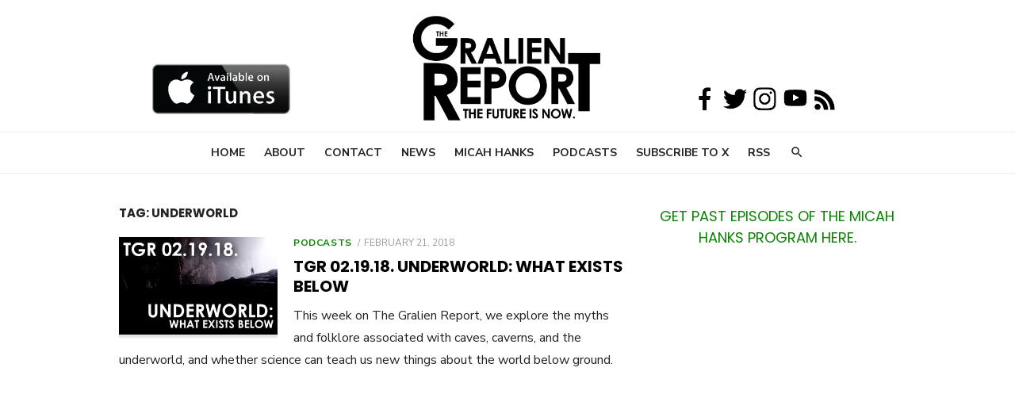

--- FILE ---
content_type: text/html; charset=UTF-8
request_url: https://www.gralienreport.com/tag/underworld/
body_size: 48864
content:
<!DOCTYPE html>
<html lang="en-US">
<head>
	<meta charset="UTF-8">
	<meta name="viewport" content="width=device-width, initial-scale=1">
	<link rel="profile" href="http://gmpg.org/xfn/11">
		<title>underworld &#8211; The Gralien Report</title>
<meta name='robots' content='max-image-preview:large' />
	<style>img:is([sizes="auto" i], [sizes^="auto," i]) { contain-intrinsic-size: 3000px 1500px }</style>
	<link rel='dns-prefetch' href='//fonts.googleapis.com' />
<link href='https://fonts.gstatic.com' crossorigin rel='preconnect' />
<link rel="alternate" type="application/rss+xml" title="The Gralien Report &raquo; Feed" href="https://www.gralienreport.com/feed/" />
<link rel="alternate" type="application/rss+xml" title="The Gralien Report &raquo; Comments Feed" href="https://www.gralienreport.com/comments/feed/" />
<link rel="alternate" type="application/rss+xml" title="The Gralien Report &raquo; underworld Tag Feed" href="https://www.gralienreport.com/tag/underworld/feed/" />
<script type="text/javascript">
/* <![CDATA[ */
window._wpemojiSettings = {"baseUrl":"https:\/\/s.w.org\/images\/core\/emoji\/16.0.1\/72x72\/","ext":".png","svgUrl":"https:\/\/s.w.org\/images\/core\/emoji\/16.0.1\/svg\/","svgExt":".svg","source":{"concatemoji":"https:\/\/www.gralienreport.com\/wp-includes\/js\/wp-emoji-release.min.js?ver=6.8.3"}};
/*! This file is auto-generated */
!function(s,n){var o,i,e;function c(e){try{var t={supportTests:e,timestamp:(new Date).valueOf()};sessionStorage.setItem(o,JSON.stringify(t))}catch(e){}}function p(e,t,n){e.clearRect(0,0,e.canvas.width,e.canvas.height),e.fillText(t,0,0);var t=new Uint32Array(e.getImageData(0,0,e.canvas.width,e.canvas.height).data),a=(e.clearRect(0,0,e.canvas.width,e.canvas.height),e.fillText(n,0,0),new Uint32Array(e.getImageData(0,0,e.canvas.width,e.canvas.height).data));return t.every(function(e,t){return e===a[t]})}function u(e,t){e.clearRect(0,0,e.canvas.width,e.canvas.height),e.fillText(t,0,0);for(var n=e.getImageData(16,16,1,1),a=0;a<n.data.length;a++)if(0!==n.data[a])return!1;return!0}function f(e,t,n,a){switch(t){case"flag":return n(e,"\ud83c\udff3\ufe0f\u200d\u26a7\ufe0f","\ud83c\udff3\ufe0f\u200b\u26a7\ufe0f")?!1:!n(e,"\ud83c\udde8\ud83c\uddf6","\ud83c\udde8\u200b\ud83c\uddf6")&&!n(e,"\ud83c\udff4\udb40\udc67\udb40\udc62\udb40\udc65\udb40\udc6e\udb40\udc67\udb40\udc7f","\ud83c\udff4\u200b\udb40\udc67\u200b\udb40\udc62\u200b\udb40\udc65\u200b\udb40\udc6e\u200b\udb40\udc67\u200b\udb40\udc7f");case"emoji":return!a(e,"\ud83e\udedf")}return!1}function g(e,t,n,a){var r="undefined"!=typeof WorkerGlobalScope&&self instanceof WorkerGlobalScope?new OffscreenCanvas(300,150):s.createElement("canvas"),o=r.getContext("2d",{willReadFrequently:!0}),i=(o.textBaseline="top",o.font="600 32px Arial",{});return e.forEach(function(e){i[e]=t(o,e,n,a)}),i}function t(e){var t=s.createElement("script");t.src=e,t.defer=!0,s.head.appendChild(t)}"undefined"!=typeof Promise&&(o="wpEmojiSettingsSupports",i=["flag","emoji"],n.supports={everything:!0,everythingExceptFlag:!0},e=new Promise(function(e){s.addEventListener("DOMContentLoaded",e,{once:!0})}),new Promise(function(t){var n=function(){try{var e=JSON.parse(sessionStorage.getItem(o));if("object"==typeof e&&"number"==typeof e.timestamp&&(new Date).valueOf()<e.timestamp+604800&&"object"==typeof e.supportTests)return e.supportTests}catch(e){}return null}();if(!n){if("undefined"!=typeof Worker&&"undefined"!=typeof OffscreenCanvas&&"undefined"!=typeof URL&&URL.createObjectURL&&"undefined"!=typeof Blob)try{var e="postMessage("+g.toString()+"("+[JSON.stringify(i),f.toString(),p.toString(),u.toString()].join(",")+"));",a=new Blob([e],{type:"text/javascript"}),r=new Worker(URL.createObjectURL(a),{name:"wpTestEmojiSupports"});return void(r.onmessage=function(e){c(n=e.data),r.terminate(),t(n)})}catch(e){}c(n=g(i,f,p,u))}t(n)}).then(function(e){for(var t in e)n.supports[t]=e[t],n.supports.everything=n.supports.everything&&n.supports[t],"flag"!==t&&(n.supports.everythingExceptFlag=n.supports.everythingExceptFlag&&n.supports[t]);n.supports.everythingExceptFlag=n.supports.everythingExceptFlag&&!n.supports.flag,n.DOMReady=!1,n.readyCallback=function(){n.DOMReady=!0}}).then(function(){return e}).then(function(){var e;n.supports.everything||(n.readyCallback(),(e=n.source||{}).concatemoji?t(e.concatemoji):e.wpemoji&&e.twemoji&&(t(e.twemoji),t(e.wpemoji)))}))}((window,document),window._wpemojiSettings);
/* ]]> */
</script>
<style id='wp-emoji-styles-inline-css' type='text/css'>

	img.wp-smiley, img.emoji {
		display: inline !important;
		border: none !important;
		box-shadow: none !important;
		height: 1em !important;
		width: 1em !important;
		margin: 0 0.07em !important;
		vertical-align: -0.1em !important;
		background: none !important;
		padding: 0 !important;
	}
</style>
<link rel='stylesheet' id='wp-block-library-css' href='https://www.gralienreport.com/wp-includes/css/dist/block-library/style.min.css?ver=6.8.3' type='text/css' media='all' />
<style id='classic-theme-styles-inline-css' type='text/css'>
/*! This file is auto-generated */
.wp-block-button__link{color:#fff;background-color:#32373c;border-radius:9999px;box-shadow:none;text-decoration:none;padding:calc(.667em + 2px) calc(1.333em + 2px);font-size:1.125em}.wp-block-file__button{background:#32373c;color:#fff;text-decoration:none}
</style>
<style id='global-styles-inline-css' type='text/css'>
:root{--wp--preset--aspect-ratio--square: 1;--wp--preset--aspect-ratio--4-3: 4/3;--wp--preset--aspect-ratio--3-4: 3/4;--wp--preset--aspect-ratio--3-2: 3/2;--wp--preset--aspect-ratio--2-3: 2/3;--wp--preset--aspect-ratio--16-9: 16/9;--wp--preset--aspect-ratio--9-16: 9/16;--wp--preset--color--black: #000000;--wp--preset--color--cyan-bluish-gray: #abb8c3;--wp--preset--color--white: #ffffff;--wp--preset--color--pale-pink: #f78da7;--wp--preset--color--vivid-red: #cf2e2e;--wp--preset--color--luminous-vivid-orange: #ff6900;--wp--preset--color--luminous-vivid-amber: #fcb900;--wp--preset--color--light-green-cyan: #7bdcb5;--wp--preset--color--vivid-green-cyan: #00d084;--wp--preset--color--pale-cyan-blue: #8ed1fc;--wp--preset--color--vivid-cyan-blue: #0693e3;--wp--preset--color--vivid-purple: #9b51e0;--wp--preset--color--dark-gray: #222222;--wp--preset--color--medium-gray: #444444;--wp--preset--color--light-gray: #888888;--wp--preset--color--accent: #098402;--wp--preset--gradient--vivid-cyan-blue-to-vivid-purple: linear-gradient(135deg,rgba(6,147,227,1) 0%,rgb(155,81,224) 100%);--wp--preset--gradient--light-green-cyan-to-vivid-green-cyan: linear-gradient(135deg,rgb(122,220,180) 0%,rgb(0,208,130) 100%);--wp--preset--gradient--luminous-vivid-amber-to-luminous-vivid-orange: linear-gradient(135deg,rgba(252,185,0,1) 0%,rgba(255,105,0,1) 100%);--wp--preset--gradient--luminous-vivid-orange-to-vivid-red: linear-gradient(135deg,rgba(255,105,0,1) 0%,rgb(207,46,46) 100%);--wp--preset--gradient--very-light-gray-to-cyan-bluish-gray: linear-gradient(135deg,rgb(238,238,238) 0%,rgb(169,184,195) 100%);--wp--preset--gradient--cool-to-warm-spectrum: linear-gradient(135deg,rgb(74,234,220) 0%,rgb(151,120,209) 20%,rgb(207,42,186) 40%,rgb(238,44,130) 60%,rgb(251,105,98) 80%,rgb(254,248,76) 100%);--wp--preset--gradient--blush-light-purple: linear-gradient(135deg,rgb(255,206,236) 0%,rgb(152,150,240) 100%);--wp--preset--gradient--blush-bordeaux: linear-gradient(135deg,rgb(254,205,165) 0%,rgb(254,45,45) 50%,rgb(107,0,62) 100%);--wp--preset--gradient--luminous-dusk: linear-gradient(135deg,rgb(255,203,112) 0%,rgb(199,81,192) 50%,rgb(65,88,208) 100%);--wp--preset--gradient--pale-ocean: linear-gradient(135deg,rgb(255,245,203) 0%,rgb(182,227,212) 50%,rgb(51,167,181) 100%);--wp--preset--gradient--electric-grass: linear-gradient(135deg,rgb(202,248,128) 0%,rgb(113,206,126) 100%);--wp--preset--gradient--midnight: linear-gradient(135deg,rgb(2,3,129) 0%,rgb(40,116,252) 100%);--wp--preset--font-size--small: 16px;--wp--preset--font-size--medium: 20px;--wp--preset--font-size--large: 24px;--wp--preset--font-size--x-large: 42px;--wp--preset--font-size--normal: 18px;--wp--preset--font-size--huge: 32px;--wp--preset--spacing--20: 0.44rem;--wp--preset--spacing--30: 0.67rem;--wp--preset--spacing--40: 1rem;--wp--preset--spacing--50: 1.5rem;--wp--preset--spacing--60: 2.25rem;--wp--preset--spacing--70: 3.38rem;--wp--preset--spacing--80: 5.06rem;--wp--preset--shadow--natural: 6px 6px 9px rgba(0, 0, 0, 0.2);--wp--preset--shadow--deep: 12px 12px 50px rgba(0, 0, 0, 0.4);--wp--preset--shadow--sharp: 6px 6px 0px rgba(0, 0, 0, 0.2);--wp--preset--shadow--outlined: 6px 6px 0px -3px rgba(255, 255, 255, 1), 6px 6px rgba(0, 0, 0, 1);--wp--preset--shadow--crisp: 6px 6px 0px rgba(0, 0, 0, 1);}:where(.is-layout-flex){gap: 0.5em;}:where(.is-layout-grid){gap: 0.5em;}body .is-layout-flex{display: flex;}.is-layout-flex{flex-wrap: wrap;align-items: center;}.is-layout-flex > :is(*, div){margin: 0;}body .is-layout-grid{display: grid;}.is-layout-grid > :is(*, div){margin: 0;}:where(.wp-block-columns.is-layout-flex){gap: 2em;}:where(.wp-block-columns.is-layout-grid){gap: 2em;}:where(.wp-block-post-template.is-layout-flex){gap: 1.25em;}:where(.wp-block-post-template.is-layout-grid){gap: 1.25em;}.has-black-color{color: var(--wp--preset--color--black) !important;}.has-cyan-bluish-gray-color{color: var(--wp--preset--color--cyan-bluish-gray) !important;}.has-white-color{color: var(--wp--preset--color--white) !important;}.has-pale-pink-color{color: var(--wp--preset--color--pale-pink) !important;}.has-vivid-red-color{color: var(--wp--preset--color--vivid-red) !important;}.has-luminous-vivid-orange-color{color: var(--wp--preset--color--luminous-vivid-orange) !important;}.has-luminous-vivid-amber-color{color: var(--wp--preset--color--luminous-vivid-amber) !important;}.has-light-green-cyan-color{color: var(--wp--preset--color--light-green-cyan) !important;}.has-vivid-green-cyan-color{color: var(--wp--preset--color--vivid-green-cyan) !important;}.has-pale-cyan-blue-color{color: var(--wp--preset--color--pale-cyan-blue) !important;}.has-vivid-cyan-blue-color{color: var(--wp--preset--color--vivid-cyan-blue) !important;}.has-vivid-purple-color{color: var(--wp--preset--color--vivid-purple) !important;}.has-black-background-color{background-color: var(--wp--preset--color--black) !important;}.has-cyan-bluish-gray-background-color{background-color: var(--wp--preset--color--cyan-bluish-gray) !important;}.has-white-background-color{background-color: var(--wp--preset--color--white) !important;}.has-pale-pink-background-color{background-color: var(--wp--preset--color--pale-pink) !important;}.has-vivid-red-background-color{background-color: var(--wp--preset--color--vivid-red) !important;}.has-luminous-vivid-orange-background-color{background-color: var(--wp--preset--color--luminous-vivid-orange) !important;}.has-luminous-vivid-amber-background-color{background-color: var(--wp--preset--color--luminous-vivid-amber) !important;}.has-light-green-cyan-background-color{background-color: var(--wp--preset--color--light-green-cyan) !important;}.has-vivid-green-cyan-background-color{background-color: var(--wp--preset--color--vivid-green-cyan) !important;}.has-pale-cyan-blue-background-color{background-color: var(--wp--preset--color--pale-cyan-blue) !important;}.has-vivid-cyan-blue-background-color{background-color: var(--wp--preset--color--vivid-cyan-blue) !important;}.has-vivid-purple-background-color{background-color: var(--wp--preset--color--vivid-purple) !important;}.has-black-border-color{border-color: var(--wp--preset--color--black) !important;}.has-cyan-bluish-gray-border-color{border-color: var(--wp--preset--color--cyan-bluish-gray) !important;}.has-white-border-color{border-color: var(--wp--preset--color--white) !important;}.has-pale-pink-border-color{border-color: var(--wp--preset--color--pale-pink) !important;}.has-vivid-red-border-color{border-color: var(--wp--preset--color--vivid-red) !important;}.has-luminous-vivid-orange-border-color{border-color: var(--wp--preset--color--luminous-vivid-orange) !important;}.has-luminous-vivid-amber-border-color{border-color: var(--wp--preset--color--luminous-vivid-amber) !important;}.has-light-green-cyan-border-color{border-color: var(--wp--preset--color--light-green-cyan) !important;}.has-vivid-green-cyan-border-color{border-color: var(--wp--preset--color--vivid-green-cyan) !important;}.has-pale-cyan-blue-border-color{border-color: var(--wp--preset--color--pale-cyan-blue) !important;}.has-vivid-cyan-blue-border-color{border-color: var(--wp--preset--color--vivid-cyan-blue) !important;}.has-vivid-purple-border-color{border-color: var(--wp--preset--color--vivid-purple) !important;}.has-vivid-cyan-blue-to-vivid-purple-gradient-background{background: var(--wp--preset--gradient--vivid-cyan-blue-to-vivid-purple) !important;}.has-light-green-cyan-to-vivid-green-cyan-gradient-background{background: var(--wp--preset--gradient--light-green-cyan-to-vivid-green-cyan) !important;}.has-luminous-vivid-amber-to-luminous-vivid-orange-gradient-background{background: var(--wp--preset--gradient--luminous-vivid-amber-to-luminous-vivid-orange) !important;}.has-luminous-vivid-orange-to-vivid-red-gradient-background{background: var(--wp--preset--gradient--luminous-vivid-orange-to-vivid-red) !important;}.has-very-light-gray-to-cyan-bluish-gray-gradient-background{background: var(--wp--preset--gradient--very-light-gray-to-cyan-bluish-gray) !important;}.has-cool-to-warm-spectrum-gradient-background{background: var(--wp--preset--gradient--cool-to-warm-spectrum) !important;}.has-blush-light-purple-gradient-background{background: var(--wp--preset--gradient--blush-light-purple) !important;}.has-blush-bordeaux-gradient-background{background: var(--wp--preset--gradient--blush-bordeaux) !important;}.has-luminous-dusk-gradient-background{background: var(--wp--preset--gradient--luminous-dusk) !important;}.has-pale-ocean-gradient-background{background: var(--wp--preset--gradient--pale-ocean) !important;}.has-electric-grass-gradient-background{background: var(--wp--preset--gradient--electric-grass) !important;}.has-midnight-gradient-background{background: var(--wp--preset--gradient--midnight) !important;}.has-small-font-size{font-size: var(--wp--preset--font-size--small) !important;}.has-medium-font-size{font-size: var(--wp--preset--font-size--medium) !important;}.has-large-font-size{font-size: var(--wp--preset--font-size--large) !important;}.has-x-large-font-size{font-size: var(--wp--preset--font-size--x-large) !important;}
:where(.wp-block-post-template.is-layout-flex){gap: 1.25em;}:where(.wp-block-post-template.is-layout-grid){gap: 1.25em;}
:where(.wp-block-columns.is-layout-flex){gap: 2em;}:where(.wp-block-columns.is-layout-grid){gap: 2em;}
:root :where(.wp-block-pullquote){font-size: 1.5em;line-height: 1.6;}
</style>
<link rel='stylesheet' id='type-fonts-css' href='https://fonts.googleapis.com/css?family=Nunito+Sans%3A400%2C700%2C300%2C400italic%2C700italic%7CPoppins%3A400%2C700&#038;subset=latin%2Clatin-ext&#038;display=swap' type='text/css' media='all' />
<link rel='stylesheet' id='type-material-icons-css' href='https://fonts.googleapis.com/icon?family=Material+Icons&#038;display=swap' type='text/css' media='all' />
<link rel='stylesheet' id='type-style-css' href='https://www.gralienreport.com/wp-content/themes/type/style.css?ver=1.1.6' type='text/css' media='all' />
<style id='type-style-inline-css' type='text/css'>

	.site-logo {max-width: none;}
	.site-logo .custom-logo-link {
		display: inline-block;
		line-height: 1;
	}
		.site-logo .custom-logo-link {max-width: 240px;}
		@media screen and (min-width: 720px) {
		.site-logo .custom-logo-link {max-width: 250px;}
		}.header-image {padding-top: 20px;padding-bottom: 20px;}
		.header-image:before {
		content: '';
		position: absolute;
		left: 0;
		top: 0;
		width: 100%;
		height: 100%;
		background-color: #000;
		}.header-image:before {opacity: 0.40;}
		a, a:hover, .site-info a:hover, .entry-content .has-accent-color,
		.site-credits a:hover, .widget a:hover, .widget-area ul li a:hover, .comment-metadata a:hover, .entry-header .comments-link a:hover,
		.site-title a:hover, .entry-title a:hover, .category-title a:hover, .entry-footer .material-icons, .posts-navigation a:hover, .large-post .read-more,
		.main-navigation li:hover > a, .main-navigation li:focus > a,
		.main-navigation .current_page_item > a, .main-navigation .current-menu-item > a,
		.dropdown-toggle:hover, .dropdown-toggle:focus, .site-footer .col-12 #sb_instagram .sbi_follow_btn a:hover {
		color: #098402;
		}
		button, input[type='button'], input[type='reset'], input[type='submit'], .entry-content .has-accent-background-color,
		.large-post .read-more:hover, .sidebar .widget_tag_cloud a:hover, .reply a:hover, .main-navigation > ul > li.current-menu-item:before {
		background-color: #098402;
		}
		blockquote {border-left-color: #098402;}
		.large-post .read-more, .reply a, .posts-loop .entry-thumbnail:hover img, .list-vertical .entry-thumbnail:hover {
		border-color: #098402;
		}
		.format-audio .entry-thumbnail:after, .format-gallery .entry-thumbnail:after, .format-image .entry-thumbnail:after, .format-quote .entry-thumbnail:after, .format-video .entry-thumbnail:after {
		border-top-color: #098402;
		}
</style>
<link rel='stylesheet' id='type-social-icons-css' href='https://www.gralienreport.com/wp-content/themes/type/assets/css/social-icons.css?ver=1.0.0' type='text/css' media='all' />
<link rel="https://api.w.org/" href="https://www.gralienreport.com/wp-json/" /><link rel="alternate" title="JSON" type="application/json" href="https://www.gralienreport.com/wp-json/wp/v2/tags/2285" /><link rel="EditURI" type="application/rsd+xml" title="RSD" href="https://www.gralienreport.com/xmlrpc.php?rsd" />
<meta name="generator" content="WordPress 6.8.3" />
	<style type="text/css">
			.site-title,
		.site-description {
			position: absolute;
			clip: rect(1px, 1px, 1px, 1px);
		}
		</style>
	 <div class="upstairs">
  <br>
  <br>
</div>

<script async src="//pagead2.googlesyndication.com/pagead/js/adsbygoogle.js"></script>
<script>
     (adsbygoogle = window.adsbygoogle || []).push({
          google_ad_client: "ca-pub-6898824407479022",
          enable_page_level_ads: true
     });
</script><link rel="icon" href="https://www.gralienreport.com/wp-content/uploads/2018/07/cropped-fav-32x32.png" sizes="32x32" />
<link rel="icon" href="https://www.gralienreport.com/wp-content/uploads/2018/07/cropped-fav-192x192.png" sizes="192x192" />
<link rel="apple-touch-icon" href="https://www.gralienreport.com/wp-content/uploads/2018/07/cropped-fav-180x180.png" />
<meta name="msapplication-TileImage" content="https://www.gralienreport.com/wp-content/uploads/2018/07/cropped-fav-270x270.png" />
		<style type="text/css" id="wp-custom-css">
			
.Gralien {
	  position: absolute;
    top: -18px;
    right: 0;
    left: 0;
	z-index: 0;
}

.fixed {	
	position: absolute; 
	top: 80px; 
	left: 15%;
	z-index: 50;
}

.fixed2 {
    position: absolute;
    top: 108px;
    left: 68%;
	z-index: 50; 
} 

@media all and (max-width: 970px) {
	.fixed {
    display: none;
  }
	.fixed2 {
    display: none;
  }
	.leaderboard {
    display: none;
  }
	.adspace {
		display:none;
	}
}


.admin-bar .Gralien {
	  top: 1px;
}
		</style>
		</head>
<body class="archive tag tag-underworld tag-2285 wp-custom-logo wp-embed-responsive wp-theme-type group-blog hfeed header-layout1 content-sidebar" >
<div class="Gralien" align="center">
  <a href="https://www.gralienreport.com"><img src="https://www.gralienreport.com/wp-content/uploads/2018/04/TGR-Simple-Logo-BlPNG.png" width ="300" /></a>
</div>
<div class="fixed">
  <a href="https://itunes.apple.com/us/podcast/the-gralien-report/id442136254?mt=2"><img src="https://gralienreport.com/wp-content/uploads/2018/04/itunes-logo.jpg" width="175" /></a>
</div>
<div class="fixed2">
  <a href="https://www.facebook.com/GralienReport/"><img src="https://gralienreport.com/wp-content/uploads/2018/04/Facebook.png" width="38" /></a><a href="https://www.twitter.com/GralienReport/"><img src="https://gralienreport.com/wp-content/uploads/2018/04/Twitter.png" width="38" /></a><a href="https://www.instagram.com/gralienreport/"><img src="https://gralienreport.com/wp-content/uploads/2018/04/Instagram.png" width="38" /></a><a href="https://www.youtube.com/playlist?list=PL1OnhoIMF7NFzGKBvou-UdbhiVDn0iRoI"><img src="https://gralienreport.com/wp-content/uploads/2018/04/YouTube.png" width="38" /></a>&nbsp;<a href="https://www.gralienreport.com/rss"><img src="https://gralienreport.com/wp-content/uploads/2018/04/RSS.png" width="28" /></a>
</div>



<a class="skip-link screen-reader-text" href="#content">Skip to content</a>
<div id="page" class="site">

	<div class="mobile-navbar clear">
		<div id="menu-toggle" on="tap:AMP.setState({ampmenu: !ampmenu})" class="menu-toggle" title="Menu">
			<span class="button-toggle"></span>
		</div>
		<div class="top-search"><span id="top-search-button" class="top-search-button"><i class="search-icon"></i></span>
<form role="search" method="get" class="search-form clear" action="https://www.gralienreport.com/">
	<label>
		<span class="screen-reader-text">Search for:</span>
		<input type="search" id="s" class="search-field" placeholder="Search &hellip;" value="" name="s" />
	</label>
	<button type="submit" class="search-submit">
		<i class="material-icons md-20 md-middle">&#xE8B6;</i> <span class="screen-reader-text">
		Search</span>
	</button>
</form>
</div>	</div>
	<div id="mobile-sidebar" [class]="ampmenu ? 'mobile-sidebar toggled-on' : 'mobile-sidebar'"  class="mobile-sidebar">
		
	<nav id="mobile-navigation" class="main-navigation mobile-navigation" aria-label="Mobile Menu">
		<ul id="mobile-menu" class="main-menu mobile-menu"><li id="menu-item-6360" class="menu-item menu-item-type-custom menu-item-object-custom menu-item-home menu-item-6360"><a href="http://www.gralienreport.com">Home</a></li>
<li id="menu-item-6359" class="menu-item menu-item-type-post_type menu-item-object-page menu-item-6359"><a href="https://www.gralienreport.com/about/">About</a></li>
<li id="menu-item-12361" class="menu-item menu-item-type-post_type menu-item-object-page menu-item-12361"><a href="https://www.gralienreport.com/contact/">Contact</a></li>
<li id="menu-item-12318" class="menu-item menu-item-type-taxonomy menu-item-object-category menu-item-12318"><a href="https://www.gralienreport.com/category/news-2/">News</a></li>
<li id="menu-item-11626" class="menu-item menu-item-type-custom menu-item-object-custom menu-item-11626"><a href="http://www.micahhanks.com">Micah Hanks</a></li>
<li id="menu-item-11329" class="menu-item menu-item-type-post_type menu-item-object-page menu-item-11329"><a href="https://www.gralienreport.com/podcasts/">Podcasts</a></li>
<li id="menu-item-7506" class="menu-item menu-item-type-custom menu-item-object-custom menu-item-7506"><a href="http://www.gralienreport.com/x">Subscribe to X</a></li>
<li id="menu-item-6361" class="menu-item menu-item-type-custom menu-item-object-custom menu-item-6361"><a href="http://gralienreport.com/feed/">RSS</a></li>
</ul>	</nav>
	</div>

	<header id="masthead" class="site-header " role="banner">
		
	<div class="site-title-centered">
		
					
				<div class="site-branding">
								<p class="site-title site-logo"><a href="https://www.gralienreport.com/" class="custom-logo-link" rel="home"><img width="1635" height="985" src="https://www.gralienreport.com/wp-content/uploads/2018/04/cropped-TGR-Simple-Logo-BlPNG-e1524084167166.png" class="custom-logo" alt="The Gralien Report" decoding="async" fetchpriority="high" srcset="https://www.gralienreport.com/wp-content/uploads/2018/04/cropped-TGR-Simple-Logo-BlPNG-e1524084167166.png 1635w, https://www.gralienreport.com/wp-content/uploads/2018/04/cropped-TGR-Simple-Logo-BlPNG-e1524084167166-518x312.png 518w, https://www.gralienreport.com/wp-content/uploads/2018/04/cropped-TGR-Simple-Logo-BlPNG-e1524084167166-768x463.png 768w, https://www.gralienreport.com/wp-content/uploads/2018/04/cropped-TGR-Simple-Logo-BlPNG-e1524084167166-650x392.png 650w" sizes="(max-width: 1635px) 100vw, 1635px" /></a></p>
													<p class="site-description">The Future Is Now</p>
										
	<nav class="social-links" aria-label="Social Menu">
			</nav>
				</div><!-- .site-branding -->
				
							
			
		<div class="main-navbar">
			<div class="container">
				
	<nav id="site-navigation" class="main-navigation" role="navigation" aria-label="Main Menu">
		<ul id="main-menu" class="main-menu"><li class="menu-item menu-item-type-custom menu-item-object-custom menu-item-home menu-item-6360"><a href="http://www.gralienreport.com">Home</a></li>
<li class="menu-item menu-item-type-post_type menu-item-object-page menu-item-6359"><a href="https://www.gralienreport.com/about/">About</a></li>
<li class="menu-item menu-item-type-post_type menu-item-object-page menu-item-12361"><a href="https://www.gralienreport.com/contact/">Contact</a></li>
<li class="menu-item menu-item-type-taxonomy menu-item-object-category menu-item-12318"><a href="https://www.gralienreport.com/category/news-2/">News</a></li>
<li class="menu-item menu-item-type-custom menu-item-object-custom menu-item-11626"><a href="http://www.micahhanks.com">Micah Hanks</a></li>
<li class="menu-item menu-item-type-post_type menu-item-object-page menu-item-11329"><a href="https://www.gralienreport.com/podcasts/">Podcasts</a></li>
<li class="menu-item menu-item-type-custom menu-item-object-custom menu-item-7506"><a href="http://www.gralienreport.com/x">Subscribe to X</a></li>
<li class="menu-item menu-item-type-custom menu-item-object-custom menu-item-6361"><a href="http://gralienreport.com/feed/">RSS</a></li>
</ul>	</nav>
									<div class="top-search">
						<span id="top-search-button" class="top-search-button"><i class="search-icon"></i></span>
						
<form role="search" method="get" class="search-form clear" action="https://www.gralienreport.com/">
	<label>
		<span class="screen-reader-text">Search for:</span>
		<input type="search" id="s" class="search-field" placeholder="Search &hellip;" value="" name="s" />
	</label>
	<button type="submit" class="search-submit">
		<i class="material-icons md-20 md-middle">&#xE8B6;</i> <span class="screen-reader-text">
		Search</span>
	</button>
</form>
					</div>
							</div>
		</div>
		
	</div>
		</header><!-- #masthead -->

	
	<div id="content" class="site-content">
		<div class="container">
			<div class="inside">
	
		
	<div id="primary" class="content-area">
		<main id="main" class="site-main" role="main">
		
				
			<header class="page-header">
				<div class="page-header-wrapper">
				<h1 class="page-title">Tag: <span>underworld</span></h1>				</div>
			</header><!-- .page-header -->
			
			<section class="row posts-loop ">
									<div class="post-wrapper col-12">
						
<article id="post-11128" class="list-post post-11128 post type-post status-publish format-standard has-post-thumbnail hentry category-podcasts tag-caverns tag-caves tag-etidorpha tag-teds-cave tag-the-beast-in-the-cave tag-underworld">
	
			<figure class="entry-thumbnail">
			<a href="https://www.gralienreport.com/podcasts/tgr-02-19-18-underworld-exists/" title="TGR 02.19.18. Underworld: What Exists Below">				
				<img width="520" height="320" src="https://www.gralienreport.com/wp-content/uploads/2018/02/650-1.png" class="attachment-type-medium size-type-medium wp-post-image" alt="" decoding="async" srcset="https://www.gralienreport.com/wp-content/uploads/2018/02/650-1.png 650w, https://www.gralienreport.com/wp-content/uploads/2018/02/650-1-518x319.png 518w, https://www.gralienreport.com/wp-content/uploads/2018/02/650-1-488x300.png 488w" sizes="(max-width: 520px) 100vw, 520px" />			</a>
		</figure>
		
	<div class="entry-header">
					<div class="entry-meta">
				<span class="cat-links"><a href="https://www.gralienreport.com/category/podcasts/" rel="category tag">Podcasts</a></span>
				<span class="posted-on"><span class="screen-reader-text">Posted on</span><a href="https://www.gralienreport.com/podcasts/tgr-02-19-18-underworld-exists/" rel="bookmark"><time class="entry-date published" datetime="2018-02-21T00:06:33-05:00">February 21, 2018</time><time class="updated" datetime="2018-04-22T13:21:21-04:00">April 22, 2018</time></a></span>			</div>
				<h2 class="entry-title"><a href="https://www.gralienreport.com/podcasts/tgr-02-19-18-underworld-exists/">TGR 02.19.18. Underworld: What Exists Below</a></h2>
	</div><!-- .entry-header -->
	
	<div class="entry-summary">
		<p>This week on The Gralien Report, we explore the myths and folklore associated with caves, caverns, and the underworld, and whether science can teach us new things about the world below ground.</p>
    </div><!-- .entry-content -->
            
</article><!-- #post-## -->
					</div>
							</section>
			
					
		</main><!-- #main -->
	</div><!-- #primary -->


<aside id="secondary" class="sidebar widget-area" role="complementary">
	
		<section id="text-79" class="widget widget_text">			<div class="textwidget"><div align="center">
<h5><a href="https://www.micahhanks.com/podcast/">GET PAST EPISODES OF THE MICAH HANKS PROGRAM HERE.</a></h5>
</div>
</div>
		</section><section id="text-75" class="widget widget_text">			<div class="textwidget"><p><script async src="//pagead2.googlesyndication.com/pagead/js/adsbygoogle.js"></script><br />
<!-- Gralien Responsive --><br />
<ins class="adsbygoogle" style="display: block;" data-ad-client="ca-pub-6898824407479022" data-ad-slot="2834288387" data-ad-format="auto"></ins><br />
<script>
(adsbygoogle = window.adsbygoogle || []).push({});
</script></p>
</div>
		</section><section id="text-54" class="widget widget_text">			<div class="textwidget"><a class="twitter-timeline" href="https://twitter.com/GralienReport" data-widget-id="434210796961148928">Tweets by @GralienReport</a>
<script>!function(d,s,id){var js,fjs=d.getElementsByTagName(s)[0],p=/^http:/.test(d.location)?'http':'https';if(!d.getElementById(id)){js=d.createElement(s);js.id=id;js.src=p+"://platform.twitter.com/widgets.js";fjs.parentNode.insertBefore(js,fjs);}}(document,"script","twitter-wjs");</script>
</div>
		</section><section id="text-60" class="widget widget_text">			<div class="textwidget"><form action="https://www.paypal.com/cgi-bin/webscr" method="post" target="_top">
<input type="hidden" name="cmd" value="_s-xclick">
<input type="hidden" name="hosted_button_id" value="QNKJ99RU4TU7G">
<input type="image" src="https://www.gralienreport.com/wp-content/uploads/2018/05/TGR-Donate.png" width ="300" border="0" name="submit" alt="PayPal - The safer, easier way to pay online!">
<img alt="" border="0" src="https://www.paypalobjects.com/en_US/i/scr/pixel.gif" width="1" height="1">
</form>
</div>
		</section><section id="text-55" class="widget widget_text">			<div class="textwidget"><div class='cfmonitor' align="center"><script async src="//pagead2.googlesyndication.com/pagead/js/adsbygoogle.js"></script>
<!-- Gralien Sidebar Squares -->
<ins class="adsbygoogle"
     style="display:inline-block;width:300px;height:250px"
     data-ad-client="ca-pub-6898824407479022"
     data-ad-slot="1384181408"></ins>
<script>
(adsbygoogle = window.adsbygoogle || []).push({});
</script></div></div>
		</section><section id="text-70" class="widget widget_text">			<div class="textwidget"><div align="center"><a href="https://www.amazon.com/Complete-Guide-Maverick-Podcasting-Nonconformists/dp/0692522468/ref=sr_1_1?s=books&amp;ie=UTF8&amp;qid=1506715074&amp;sr=1-1&amp;keywords=The+Complete+guide+to+maverick+podcasting"><img decoding="async" src="http://www.gralienreport.com/wp-content/uploads/2017/09/Podcast-Banner-New.png" /></a></div>
</div>
		</section><section id="custom_html-2" class="widget_text widget widget_custom_html"><div class="textwidget custom-html-widget"></div></section><section id="archives-3" class="widget widget_archive"><h3 class="widget-title"><span>Archives</span></h3>		<label class="screen-reader-text" for="archives-dropdown-3">Archives</label>
		<select id="archives-dropdown-3" name="archive-dropdown">
			
			<option value="">Select Month</option>
				<option value='https://www.gralienreport.com/2022/08/'> August 2022 </option>
	<option value='https://www.gralienreport.com/2022/07/'> July 2022 </option>
	<option value='https://www.gralienreport.com/2022/06/'> June 2022 </option>
	<option value='https://www.gralienreport.com/2022/05/'> May 2022 </option>
	<option value='https://www.gralienreport.com/2022/04/'> April 2022 </option>
	<option value='https://www.gralienreport.com/2022/03/'> March 2022 </option>
	<option value='https://www.gralienreport.com/2022/02/'> February 2022 </option>
	<option value='https://www.gralienreport.com/2022/01/'> January 2022 </option>
	<option value='https://www.gralienreport.com/2021/12/'> December 2021 </option>
	<option value='https://www.gralienreport.com/2021/11/'> November 2021 </option>
	<option value='https://www.gralienreport.com/2021/10/'> October 2021 </option>
	<option value='https://www.gralienreport.com/2021/09/'> September 2021 </option>
	<option value='https://www.gralienreport.com/2021/08/'> August 2021 </option>
	<option value='https://www.gralienreport.com/2021/07/'> July 2021 </option>
	<option value='https://www.gralienreport.com/2021/06/'> June 2021 </option>
	<option value='https://www.gralienreport.com/2021/05/'> May 2021 </option>
	<option value='https://www.gralienreport.com/2021/04/'> April 2021 </option>
	<option value='https://www.gralienreport.com/2021/03/'> March 2021 </option>
	<option value='https://www.gralienreport.com/2021/02/'> February 2021 </option>
	<option value='https://www.gralienreport.com/2021/01/'> January 2021 </option>
	<option value='https://www.gralienreport.com/2020/12/'> December 2020 </option>
	<option value='https://www.gralienreport.com/2020/11/'> November 2020 </option>
	<option value='https://www.gralienreport.com/2020/10/'> October 2020 </option>
	<option value='https://www.gralienreport.com/2020/09/'> September 2020 </option>
	<option value='https://www.gralienreport.com/2020/08/'> August 2020 </option>
	<option value='https://www.gralienreport.com/2020/07/'> July 2020 </option>
	<option value='https://www.gralienreport.com/2020/06/'> June 2020 </option>
	<option value='https://www.gralienreport.com/2020/05/'> May 2020 </option>
	<option value='https://www.gralienreport.com/2020/04/'> April 2020 </option>
	<option value='https://www.gralienreport.com/2020/03/'> March 2020 </option>
	<option value='https://www.gralienreport.com/2020/02/'> February 2020 </option>
	<option value='https://www.gralienreport.com/2020/01/'> January 2020 </option>
	<option value='https://www.gralienreport.com/2019/12/'> December 2019 </option>
	<option value='https://www.gralienreport.com/2019/11/'> November 2019 </option>
	<option value='https://www.gralienreport.com/2019/10/'> October 2019 </option>
	<option value='https://www.gralienreport.com/2019/09/'> September 2019 </option>
	<option value='https://www.gralienreport.com/2019/08/'> August 2019 </option>
	<option value='https://www.gralienreport.com/2019/07/'> July 2019 </option>
	<option value='https://www.gralienreport.com/2019/06/'> June 2019 </option>
	<option value='https://www.gralienreport.com/2019/05/'> May 2019 </option>
	<option value='https://www.gralienreport.com/2019/04/'> April 2019 </option>
	<option value='https://www.gralienreport.com/2019/03/'> March 2019 </option>
	<option value='https://www.gralienreport.com/2019/02/'> February 2019 </option>
	<option value='https://www.gralienreport.com/2019/01/'> January 2019 </option>
	<option value='https://www.gralienreport.com/2018/12/'> December 2018 </option>
	<option value='https://www.gralienreport.com/2018/11/'> November 2018 </option>
	<option value='https://www.gralienreport.com/2018/10/'> October 2018 </option>
	<option value='https://www.gralienreport.com/2018/09/'> September 2018 </option>
	<option value='https://www.gralienreport.com/2018/08/'> August 2018 </option>
	<option value='https://www.gralienreport.com/2018/07/'> July 2018 </option>
	<option value='https://www.gralienreport.com/2018/06/'> June 2018 </option>
	<option value='https://www.gralienreport.com/2018/05/'> May 2018 </option>
	<option value='https://www.gralienreport.com/2018/04/'> April 2018 </option>
	<option value='https://www.gralienreport.com/2018/03/'> March 2018 </option>
	<option value='https://www.gralienreport.com/2018/02/'> February 2018 </option>
	<option value='https://www.gralienreport.com/2018/01/'> January 2018 </option>
	<option value='https://www.gralienreport.com/2017/12/'> December 2017 </option>
	<option value='https://www.gralienreport.com/2017/11/'> November 2017 </option>
	<option value='https://www.gralienreport.com/2017/10/'> October 2017 </option>
	<option value='https://www.gralienreport.com/2017/09/'> September 2017 </option>
	<option value='https://www.gralienreport.com/2017/08/'> August 2017 </option>
	<option value='https://www.gralienreport.com/2017/07/'> July 2017 </option>
	<option value='https://www.gralienreport.com/2017/06/'> June 2017 </option>
	<option value='https://www.gralienreport.com/2017/05/'> May 2017 </option>
	<option value='https://www.gralienreport.com/2017/04/'> April 2017 </option>
	<option value='https://www.gralienreport.com/2017/03/'> March 2017 </option>
	<option value='https://www.gralienreport.com/2017/02/'> February 2017 </option>
	<option value='https://www.gralienreport.com/2017/01/'> January 2017 </option>
	<option value='https://www.gralienreport.com/2016/12/'> December 2016 </option>
	<option value='https://www.gralienreport.com/2016/11/'> November 2016 </option>
	<option value='https://www.gralienreport.com/2016/10/'> October 2016 </option>
	<option value='https://www.gralienreport.com/2016/09/'> September 2016 </option>
	<option value='https://www.gralienreport.com/2016/08/'> August 2016 </option>
	<option value='https://www.gralienreport.com/2016/07/'> July 2016 </option>
	<option value='https://www.gralienreport.com/2016/06/'> June 2016 </option>
	<option value='https://www.gralienreport.com/2016/05/'> May 2016 </option>
	<option value='https://www.gralienreport.com/2016/04/'> April 2016 </option>
	<option value='https://www.gralienreport.com/2016/03/'> March 2016 </option>
	<option value='https://www.gralienreport.com/2016/02/'> February 2016 </option>
	<option value='https://www.gralienreport.com/2016/01/'> January 2016 </option>
	<option value='https://www.gralienreport.com/2015/12/'> December 2015 </option>
	<option value='https://www.gralienreport.com/2015/11/'> November 2015 </option>
	<option value='https://www.gralienreport.com/2015/10/'> October 2015 </option>
	<option value='https://www.gralienreport.com/2015/09/'> September 2015 </option>
	<option value='https://www.gralienreport.com/2015/08/'> August 2015 </option>
	<option value='https://www.gralienreport.com/2015/07/'> July 2015 </option>
	<option value='https://www.gralienreport.com/2015/06/'> June 2015 </option>
	<option value='https://www.gralienreport.com/2015/05/'> May 2015 </option>
	<option value='https://www.gralienreport.com/2015/04/'> April 2015 </option>
	<option value='https://www.gralienreport.com/2015/03/'> March 2015 </option>
	<option value='https://www.gralienreport.com/2015/02/'> February 2015 </option>
	<option value='https://www.gralienreport.com/2015/01/'> January 2015 </option>
	<option value='https://www.gralienreport.com/2014/12/'> December 2014 </option>
	<option value='https://www.gralienreport.com/2014/11/'> November 2014 </option>
	<option value='https://www.gralienreport.com/2014/10/'> October 2014 </option>
	<option value='https://www.gralienreport.com/2014/09/'> September 2014 </option>
	<option value='https://www.gralienreport.com/2014/08/'> August 2014 </option>
	<option value='https://www.gralienreport.com/2014/07/'> July 2014 </option>
	<option value='https://www.gralienreport.com/2014/06/'> June 2014 </option>
	<option value='https://www.gralienreport.com/2014/05/'> May 2014 </option>
	<option value='https://www.gralienreport.com/2014/04/'> April 2014 </option>
	<option value='https://www.gralienreport.com/2014/03/'> March 2014 </option>
	<option value='https://www.gralienreport.com/2014/02/'> February 2014 </option>
	<option value='https://www.gralienreport.com/2014/01/'> January 2014 </option>
	<option value='https://www.gralienreport.com/2013/12/'> December 2013 </option>
	<option value='https://www.gralienreport.com/2013/11/'> November 2013 </option>
	<option value='https://www.gralienreport.com/2013/10/'> October 2013 </option>
	<option value='https://www.gralienreport.com/2013/09/'> September 2013 </option>
	<option value='https://www.gralienreport.com/2013/08/'> August 2013 </option>
	<option value='https://www.gralienreport.com/2013/07/'> July 2013 </option>
	<option value='https://www.gralienreport.com/2013/06/'> June 2013 </option>
	<option value='https://www.gralienreport.com/2013/05/'> May 2013 </option>
	<option value='https://www.gralienreport.com/2013/04/'> April 2013 </option>
	<option value='https://www.gralienreport.com/2013/03/'> March 2013 </option>
	<option value='https://www.gralienreport.com/2013/02/'> February 2013 </option>
	<option value='https://www.gralienreport.com/2013/01/'> January 2013 </option>
	<option value='https://www.gralienreport.com/2012/12/'> December 2012 </option>
	<option value='https://www.gralienreport.com/2012/11/'> November 2012 </option>
	<option value='https://www.gralienreport.com/2012/10/'> October 2012 </option>
	<option value='https://www.gralienreport.com/2012/09/'> September 2012 </option>
	<option value='https://www.gralienreport.com/2012/08/'> August 2012 </option>
	<option value='https://www.gralienreport.com/2012/07/'> July 2012 </option>
	<option value='https://www.gralienreport.com/2012/06/'> June 2012 </option>
	<option value='https://www.gralienreport.com/2012/05/'> May 2012 </option>
	<option value='https://www.gralienreport.com/2012/04/'> April 2012 </option>
	<option value='https://www.gralienreport.com/2012/03/'> March 2012 </option>
	<option value='https://www.gralienreport.com/2012/02/'> February 2012 </option>
	<option value='https://www.gralienreport.com/2012/01/'> January 2012 </option>
	<option value='https://www.gralienreport.com/2011/12/'> December 2011 </option>
	<option value='https://www.gralienreport.com/2011/11/'> November 2011 </option>
	<option value='https://www.gralienreport.com/2011/10/'> October 2011 </option>
	<option value='https://www.gralienreport.com/2011/09/'> September 2011 </option>
	<option value='https://www.gralienreport.com/2011/08/'> August 2011 </option>
	<option value='https://www.gralienreport.com/2011/07/'> July 2011 </option>
	<option value='https://www.gralienreport.com/2011/06/'> June 2011 </option>
	<option value='https://www.gralienreport.com/2011/05/'> May 2011 </option>
	<option value='https://www.gralienreport.com/2011/04/'> April 2011 </option>
	<option value='https://www.gralienreport.com/2011/03/'> March 2011 </option>
	<option value='https://www.gralienreport.com/2011/02/'> February 2011 </option>
	<option value='https://www.gralienreport.com/2011/01/'> January 2011 </option>
	<option value='https://www.gralienreport.com/2010/12/'> December 2010 </option>
	<option value='https://www.gralienreport.com/2010/11/'> November 2010 </option>
	<option value='https://www.gralienreport.com/2010/10/'> October 2010 </option>
	<option value='https://www.gralienreport.com/2010/09/'> September 2010 </option>
	<option value='https://www.gralienreport.com/2010/08/'> August 2010 </option>
	<option value='https://www.gralienreport.com/2010/07/'> July 2010 </option>
	<option value='https://www.gralienreport.com/2010/06/'> June 2010 </option>
	<option value='https://www.gralienreport.com/2010/05/'> May 2010 </option>
	<option value='https://www.gralienreport.com/2010/04/'> April 2010 </option>
	<option value='https://www.gralienreport.com/2010/03/'> March 2010 </option>
	<option value='https://www.gralienreport.com/2010/02/'> February 2010 </option>
	<option value='https://www.gralienreport.com/2010/01/'> January 2010 </option>
	<option value='https://www.gralienreport.com/2009/12/'> December 2009 </option>
	<option value='https://www.gralienreport.com/2009/11/'> November 2009 </option>
	<option value='https://www.gralienreport.com/2009/10/'> October 2009 </option>
	<option value='https://www.gralienreport.com/2009/09/'> September 2009 </option>
	<option value='https://www.gralienreport.com/2009/08/'> August 2009 </option>
	<option value='https://www.gralienreport.com/2009/07/'> July 2009 </option>
	<option value='https://www.gralienreport.com/2009/06/'> June 2009 </option>
	<option value='https://www.gralienreport.com/2009/05/'> May 2009 </option>
	<option value='https://www.gralienreport.com/2009/04/'> April 2009 </option>
	<option value='https://www.gralienreport.com/2009/03/'> March 2009 </option>
	<option value='https://www.gralienreport.com/2009/02/'> February 2009 </option>
	<option value='https://www.gralienreport.com/2009/01/'> January 2009 </option>
	<option value='https://www.gralienreport.com/2008/12/'> December 2008 </option>
	<option value='https://www.gralienreport.com/2008/11/'> November 2008 </option>
	<option value='https://www.gralienreport.com/2008/10/'> October 2008 </option>
	<option value='https://www.gralienreport.com/2008/09/'> September 2008 </option>
	<option value='https://www.gralienreport.com/2008/08/'> August 2008 </option>
	<option value='https://www.gralienreport.com/2008/07/'> July 2008 </option>
	<option value='https://www.gralienreport.com/2008/06/'> June 2008 </option>
	<option value='https://www.gralienreport.com/2008/05/'> May 2008 </option>
	<option value='https://www.gralienreport.com/2008/04/'> April 2008 </option>
	<option value='https://www.gralienreport.com/2008/03/'> March 2008 </option>
	<option value='https://www.gralienreport.com/2008/02/'> February 2008 </option>

		</select>

			<script type="text/javascript">
/* <![CDATA[ */

(function() {
	var dropdown = document.getElementById( "archives-dropdown-3" );
	function onSelectChange() {
		if ( dropdown.options[ dropdown.selectedIndex ].value !== '' ) {
			document.location.href = this.options[ this.selectedIndex ].value;
		}
	}
	dropdown.onchange = onSelectChange;
})();

/* ]]> */
</script>
</section>	
	</aside><!-- #secondary -->



			</div><!-- .inside -->
		</div><!-- .container -->
	</div><!-- #content -->

	<footer id="colophon" class="site-footer" role="contentinfo">

					<div class="widget-area" role="complementary">
				<div class="container">
					<div class="row">
						<div class="col-4 col-md-4" id="footer-area-1">
							<aside id="text-76" class="widget widget_text">			<div class="textwidget"><p><a href="https://www.gralienreport.com/advertise/">Advertise</a></p>
</div>
		</aside>						</div>
						<div class="col-4 col-md-4" id="footer-area-2">
							<aside id="text-77" class="widget widget_text">			<div class="textwidget"><p><a href="https://www.gralienreport.com/copyright-notice/">Copyright Notice</a></p>
</div>
		</aside>						</div>
						<div class="col-4 col-md-4" id="footer-area-3">
							<aside id="text-78" class="widget widget_text">			<div class="textwidget"><p><a href="https://www.gralienreport.com/privacy-policy/">Privacy Policy</a></p>
</div>
		</aside>						</div>
					</div>
				</div><!-- .container -->
			</div><!-- .widget-area -->
		
		
		<div class="footer-copy">
			<div class="container">
				<div class="row">
					<div class="col-6 col-sm-12">
						<div class="site-credits">&copy; 2026 The Gralien Report</div>
					</div>
					<div class="col-6 col-sm-12">
						<div class="site-info">
							<a href="https://wordpress.org/">Powered by WordPress</a>
							<span class="sep"> / </span>
							<a href="https://www.designlabthemes.com/" rel="nofollow">Theme by Design Lab</a>
						</div><!-- .site-info -->
					</div>
				</div>
			</div><!-- .container -->
		</div><!-- .footer-copy -->

	</footer><!-- #colophon -->
</div><!-- #page -->

<span id="mobile-sidebar-overlay" on="tap:AMP.setState({ampmenu: !ampmenu})" class="mobile-sidebar-overlay"></span>
<script type="speculationrules">
{"prefetch":[{"source":"document","where":{"and":[{"href_matches":"\/*"},{"not":{"href_matches":["\/wp-*.php","\/wp-admin\/*","\/wp-content\/uploads\/*","\/wp-content\/*","\/wp-content\/plugins\/*","\/wp-content\/themes\/type\/*","\/*\\?(.+)"]}},{"not":{"selector_matches":"a[rel~=\"nofollow\"]"}},{"not":{"selector_matches":".no-prefetch, .no-prefetch a"}}]},"eagerness":"conservative"}]}
</script>
<script type="text/javascript" src="https://www.gralienreport.com/wp-content/themes/type/assets/js/script.js?ver=20210930" id="type-script-js"></script>

</body>
</html>


--- FILE ---
content_type: text/html; charset=utf-8
request_url: https://www.google.com/recaptcha/api2/aframe
body_size: 266
content:
<!DOCTYPE HTML><html><head><meta http-equiv="content-type" content="text/html; charset=UTF-8"></head><body><script nonce="oX4ZDOfsvyo-UyPmcRBJlg">/** Anti-fraud and anti-abuse applications only. See google.com/recaptcha */ try{var clients={'sodar':'https://pagead2.googlesyndication.com/pagead/sodar?'};window.addEventListener("message",function(a){try{if(a.source===window.parent){var b=JSON.parse(a.data);var c=clients[b['id']];if(c){var d=document.createElement('img');d.src=c+b['params']+'&rc='+(localStorage.getItem("rc::a")?sessionStorage.getItem("rc::b"):"");window.document.body.appendChild(d);sessionStorage.setItem("rc::e",parseInt(sessionStorage.getItem("rc::e")||0)+1);localStorage.setItem("rc::h",'1768991077781');}}}catch(b){}});window.parent.postMessage("_grecaptcha_ready", "*");}catch(b){}</script></body></html>